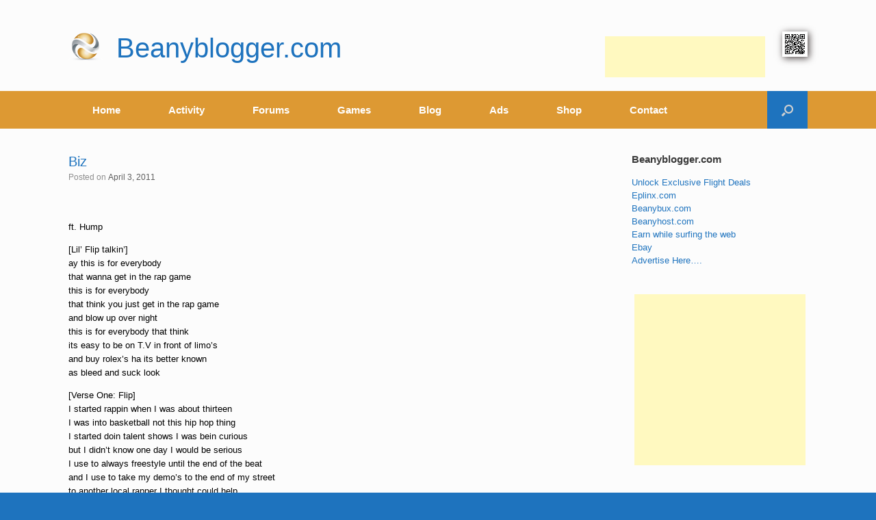

--- FILE ---
content_type: text/html; charset=utf-8
request_url: https://www.google.com/recaptcha/api2/aframe
body_size: 266
content:
<!DOCTYPE HTML><html><head><meta http-equiv="content-type" content="text/html; charset=UTF-8"></head><body><script nonce="d5Nx74SSMAIL_JN-atjPCQ">/** Anti-fraud and anti-abuse applications only. See google.com/recaptcha */ try{var clients={'sodar':'https://pagead2.googlesyndication.com/pagead/sodar?'};window.addEventListener("message",function(a){try{if(a.source===window.parent){var b=JSON.parse(a.data);var c=clients[b['id']];if(c){var d=document.createElement('img');d.src=c+b['params']+'&rc='+(localStorage.getItem("rc::a")?sessionStorage.getItem("rc::b"):"");window.document.body.appendChild(d);sessionStorage.setItem("rc::e",parseInt(sessionStorage.getItem("rc::e")||0)+1);localStorage.setItem("rc::h",'1768606462606');}}}catch(b){}});window.parent.postMessage("_grecaptcha_ready", "*");}catch(b){}</script></body></html>